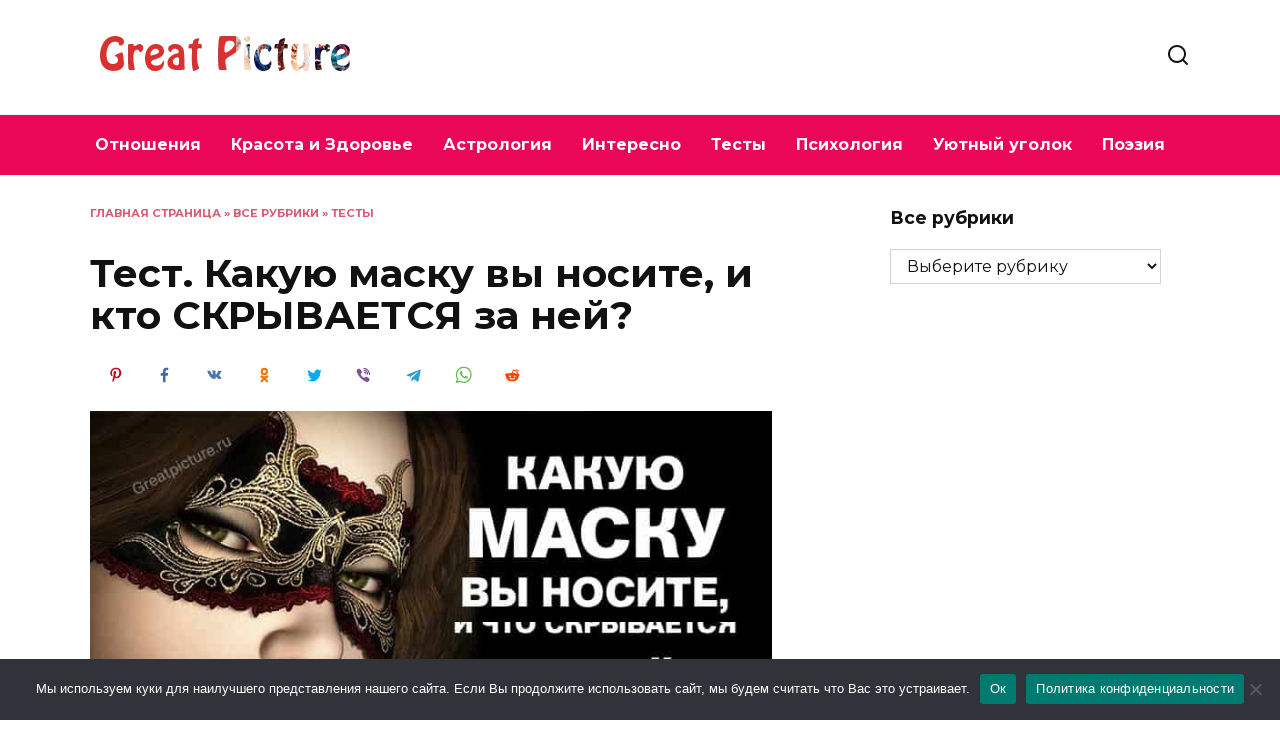

--- FILE ---
content_type: text/html; charset=utf-8
request_url: https://www.google.com/recaptcha/api2/aframe
body_size: 268
content:
<!DOCTYPE HTML><html><head><meta http-equiv="content-type" content="text/html; charset=UTF-8"></head><body><script nonce="QUeRp4-c448mzDjBcVY_fA">/** Anti-fraud and anti-abuse applications only. See google.com/recaptcha */ try{var clients={'sodar':'https://pagead2.googlesyndication.com/pagead/sodar?'};window.addEventListener("message",function(a){try{if(a.source===window.parent){var b=JSON.parse(a.data);var c=clients[b['id']];if(c){var d=document.createElement('img');d.src=c+b['params']+'&rc='+(localStorage.getItem("rc::a")?sessionStorage.getItem("rc::b"):"");window.document.body.appendChild(d);sessionStorage.setItem("rc::e",parseInt(sessionStorage.getItem("rc::e")||0)+1);localStorage.setItem("rc::h",'1762827299816');}}}catch(b){}});window.parent.postMessage("_grecaptcha_ready", "*");}catch(b){}</script></body></html>